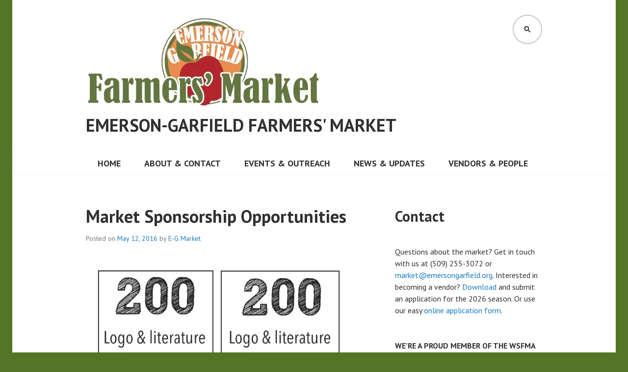

--- FILE ---
content_type: text/html; charset=UTF-8
request_url: http://market.emersongarfield.org/?p=467
body_size: 14450
content:
<!DOCTYPE html>
<html lang="en-US">
<head>
<meta charset="UTF-8">
<meta name="viewport" content="width=device-width, initial-scale=1">
<link rel="profile" href="http://gmpg.org/xfn/11">
<link rel="pingback" href="http://market.emersongarfield.org/xmlrpc.php">

<title>Market Sponsorship Opportunities &#8211; Emerson-Garfield Farmers&#039; Market</title>
<meta name='robots' content='max-image-preview:large' />
<link rel='dns-prefetch' href='//stats.wp.com' />
<link rel='dns-prefetch' href='//maxcdn.bootstrapcdn.com' />
<link rel='dns-prefetch' href='//fonts.googleapis.com' />
<link rel='dns-prefetch' href='//v0.wordpress.com' />
<link rel='dns-prefetch' href='//widgets.wp.com' />
<link rel='dns-prefetch' href='//s0.wp.com' />
<link rel='dns-prefetch' href='//0.gravatar.com' />
<link rel='dns-prefetch' href='//1.gravatar.com' />
<link rel='dns-prefetch' href='//2.gravatar.com' />
<link rel='preconnect' href='//i0.wp.com' />
<link rel='preconnect' href='//c0.wp.com' />
<link rel="alternate" type="application/rss+xml" title="Emerson-Garfield Farmers&#039; Market &raquo; Feed" href="http://market.emersongarfield.org/?feed=rss2" />
<link rel="alternate" type="application/rss+xml" title="Emerson-Garfield Farmers&#039; Market &raquo; Comments Feed" href="http://market.emersongarfield.org/?feed=comments-rss2" />
<link rel="alternate" title="oEmbed (JSON)" type="application/json+oembed" href="http://market.emersongarfield.org/index.php?rest_route=%2Foembed%2F1.0%2Fembed&#038;url=http%3A%2F%2Fmarket.emersongarfield.org%2F%3Fp%3D467" />
<link rel="alternate" title="oEmbed (XML)" type="text/xml+oembed" href="http://market.emersongarfield.org/index.php?rest_route=%2Foembed%2F1.0%2Fembed&#038;url=http%3A%2F%2Fmarket.emersongarfield.org%2F%3Fp%3D467&#038;format=xml" />
<style id='wp-img-auto-sizes-contain-inline-css' type='text/css'>
img:is([sizes=auto i],[sizes^="auto," i]){contain-intrinsic-size:3000px 1500px}
/*# sourceURL=wp-img-auto-sizes-contain-inline-css */
</style>

<link rel='stylesheet' id='jetpack_related-posts-css' href='https://c0.wp.com/p/jetpack/15.4/modules/related-posts/related-posts.css' type='text/css' media='all' />
<link rel='stylesheet' id='sbi_styles-css' href='http://market.emersongarfield.org/wp-content/plugins/instagram-feed/css/sbi-styles.min.css?ver=6.10.0' type='text/css' media='all' />
<style id='wp-emoji-styles-inline-css' type='text/css'>

	img.wp-smiley, img.emoji {
		display: inline !important;
		border: none !important;
		box-shadow: none !important;
		height: 1em !important;
		width: 1em !important;
		margin: 0 0.07em !important;
		vertical-align: -0.1em !important;
		background: none !important;
		padding: 0 !important;
	}
/*# sourceURL=wp-emoji-styles-inline-css */
</style>
<link rel='stylesheet' id='wp-block-library-css' href='http://market.emersongarfield.org/wp-content/plugins/gutenberg/build/styles/block-library/style.css?ver=22.3.0' type='text/css' media='all' />
<style id='wp-block-paragraph-inline-css' type='text/css'>
.is-small-text{font-size:.875em}.is-regular-text{font-size:1em}.is-large-text{font-size:2.25em}.is-larger-text{font-size:3em}.has-drop-cap:not(:focus):first-letter{float:left;font-size:8.4em;font-style:normal;font-weight:100;line-height:.68;margin:.05em .1em 0 0;text-transform:uppercase}body.rtl .has-drop-cap:not(:focus):first-letter{float:none;margin-left:.1em}p.has-drop-cap.has-background{overflow:hidden}:root :where(p.has-background){padding:1.25em 2.375em}:where(p.has-text-color:not(.has-link-color)) a{color:inherit}p.has-text-align-left[style*="writing-mode:vertical-lr"],p.has-text-align-right[style*="writing-mode:vertical-rl"]{rotate:180deg}
/*# sourceURL=http://market.emersongarfield.org/wp-content/plugins/gutenberg/build/styles/block-library/paragraph/style.css */
</style>
<style id='wp-block-heading-inline-css' type='text/css'>
h1:where(.wp-block-heading).has-background,h2:where(.wp-block-heading).has-background,h3:where(.wp-block-heading).has-background,h4:where(.wp-block-heading).has-background,h5:where(.wp-block-heading).has-background,h6:where(.wp-block-heading).has-background{padding:1.25em 2.375em}h1.has-text-align-left[style*=writing-mode]:where([style*=vertical-lr]),h1.has-text-align-right[style*=writing-mode]:where([style*=vertical-rl]),h2.has-text-align-left[style*=writing-mode]:where([style*=vertical-lr]),h2.has-text-align-right[style*=writing-mode]:where([style*=vertical-rl]),h3.has-text-align-left[style*=writing-mode]:where([style*=vertical-lr]),h3.has-text-align-right[style*=writing-mode]:where([style*=vertical-rl]),h4.has-text-align-left[style*=writing-mode]:where([style*=vertical-lr]),h4.has-text-align-right[style*=writing-mode]:where([style*=vertical-rl]),h5.has-text-align-left[style*=writing-mode]:where([style*=vertical-lr]),h5.has-text-align-right[style*=writing-mode]:where([style*=vertical-rl]),h6.has-text-align-left[style*=writing-mode]:where([style*=vertical-lr]),h6.has-text-align-right[style*=writing-mode]:where([style*=vertical-rl]){rotate:180deg}
/*# sourceURL=http://market.emersongarfield.org/wp-content/plugins/gutenberg/build/styles/block-library/heading/style.css */
</style>
<style id='global-styles-inline-css' type='text/css'>
:root{--wp--preset--aspect-ratio--square: 1;--wp--preset--aspect-ratio--4-3: 4/3;--wp--preset--aspect-ratio--3-4: 3/4;--wp--preset--aspect-ratio--3-2: 3/2;--wp--preset--aspect-ratio--2-3: 2/3;--wp--preset--aspect-ratio--16-9: 16/9;--wp--preset--aspect-ratio--9-16: 9/16;--wp--preset--color--black: #000000;--wp--preset--color--cyan-bluish-gray: #abb8c3;--wp--preset--color--white: #ffffff;--wp--preset--color--pale-pink: #f78da7;--wp--preset--color--vivid-red: #cf2e2e;--wp--preset--color--luminous-vivid-orange: #ff6900;--wp--preset--color--luminous-vivid-amber: #fcb900;--wp--preset--color--light-green-cyan: #7bdcb5;--wp--preset--color--vivid-green-cyan: #00d084;--wp--preset--color--pale-cyan-blue: #8ed1fc;--wp--preset--color--vivid-cyan-blue: #0693e3;--wp--preset--color--vivid-purple: #9b51e0;--wp--preset--gradient--vivid-cyan-blue-to-vivid-purple: linear-gradient(135deg,rgb(6,147,227) 0%,rgb(155,81,224) 100%);--wp--preset--gradient--light-green-cyan-to-vivid-green-cyan: linear-gradient(135deg,rgb(122,220,180) 0%,rgb(0,208,130) 100%);--wp--preset--gradient--luminous-vivid-amber-to-luminous-vivid-orange: linear-gradient(135deg,rgb(252,185,0) 0%,rgb(255,105,0) 100%);--wp--preset--gradient--luminous-vivid-orange-to-vivid-red: linear-gradient(135deg,rgb(255,105,0) 0%,rgb(207,46,46) 100%);--wp--preset--gradient--very-light-gray-to-cyan-bluish-gray: linear-gradient(135deg,rgb(238,238,238) 0%,rgb(169,184,195) 100%);--wp--preset--gradient--cool-to-warm-spectrum: linear-gradient(135deg,rgb(74,234,220) 0%,rgb(151,120,209) 20%,rgb(207,42,186) 40%,rgb(238,44,130) 60%,rgb(251,105,98) 80%,rgb(254,248,76) 100%);--wp--preset--gradient--blush-light-purple: linear-gradient(135deg,rgb(255,206,236) 0%,rgb(152,150,240) 100%);--wp--preset--gradient--blush-bordeaux: linear-gradient(135deg,rgb(254,205,165) 0%,rgb(254,45,45) 50%,rgb(107,0,62) 100%);--wp--preset--gradient--luminous-dusk: linear-gradient(135deg,rgb(255,203,112) 0%,rgb(199,81,192) 50%,rgb(65,88,208) 100%);--wp--preset--gradient--pale-ocean: linear-gradient(135deg,rgb(255,245,203) 0%,rgb(182,227,212) 50%,rgb(51,167,181) 100%);--wp--preset--gradient--electric-grass: linear-gradient(135deg,rgb(202,248,128) 0%,rgb(113,206,126) 100%);--wp--preset--gradient--midnight: linear-gradient(135deg,rgb(2,3,129) 0%,rgb(40,116,252) 100%);--wp--preset--font-size--small: 13px;--wp--preset--font-size--medium: 20px;--wp--preset--font-size--large: 36px;--wp--preset--font-size--x-large: 42px;--wp--preset--spacing--20: 0.44rem;--wp--preset--spacing--30: 0.67rem;--wp--preset--spacing--40: 1rem;--wp--preset--spacing--50: 1.5rem;--wp--preset--spacing--60: 2.25rem;--wp--preset--spacing--70: 3.38rem;--wp--preset--spacing--80: 5.06rem;--wp--preset--shadow--natural: 6px 6px 9px rgba(0, 0, 0, 0.2);--wp--preset--shadow--deep: 12px 12px 50px rgba(0, 0, 0, 0.4);--wp--preset--shadow--sharp: 6px 6px 0px rgba(0, 0, 0, 0.2);--wp--preset--shadow--outlined: 6px 6px 0px -3px rgb(255, 255, 255), 6px 6px rgb(0, 0, 0);--wp--preset--shadow--crisp: 6px 6px 0px rgb(0, 0, 0);}:where(.is-layout-flex){gap: 0.5em;}:where(.is-layout-grid){gap: 0.5em;}body .is-layout-flex{display: flex;}.is-layout-flex{flex-wrap: wrap;align-items: center;}.is-layout-flex > :is(*, div){margin: 0;}body .is-layout-grid{display: grid;}.is-layout-grid > :is(*, div){margin: 0;}:where(.wp-block-columns.is-layout-flex){gap: 2em;}:where(.wp-block-columns.is-layout-grid){gap: 2em;}:where(.wp-block-post-template.is-layout-flex){gap: 1.25em;}:where(.wp-block-post-template.is-layout-grid){gap: 1.25em;}.has-black-color{color: var(--wp--preset--color--black) !important;}.has-cyan-bluish-gray-color{color: var(--wp--preset--color--cyan-bluish-gray) !important;}.has-white-color{color: var(--wp--preset--color--white) !important;}.has-pale-pink-color{color: var(--wp--preset--color--pale-pink) !important;}.has-vivid-red-color{color: var(--wp--preset--color--vivid-red) !important;}.has-luminous-vivid-orange-color{color: var(--wp--preset--color--luminous-vivid-orange) !important;}.has-luminous-vivid-amber-color{color: var(--wp--preset--color--luminous-vivid-amber) !important;}.has-light-green-cyan-color{color: var(--wp--preset--color--light-green-cyan) !important;}.has-vivid-green-cyan-color{color: var(--wp--preset--color--vivid-green-cyan) !important;}.has-pale-cyan-blue-color{color: var(--wp--preset--color--pale-cyan-blue) !important;}.has-vivid-cyan-blue-color{color: var(--wp--preset--color--vivid-cyan-blue) !important;}.has-vivid-purple-color{color: var(--wp--preset--color--vivid-purple) !important;}.has-black-background-color{background-color: var(--wp--preset--color--black) !important;}.has-cyan-bluish-gray-background-color{background-color: var(--wp--preset--color--cyan-bluish-gray) !important;}.has-white-background-color{background-color: var(--wp--preset--color--white) !important;}.has-pale-pink-background-color{background-color: var(--wp--preset--color--pale-pink) !important;}.has-vivid-red-background-color{background-color: var(--wp--preset--color--vivid-red) !important;}.has-luminous-vivid-orange-background-color{background-color: var(--wp--preset--color--luminous-vivid-orange) !important;}.has-luminous-vivid-amber-background-color{background-color: var(--wp--preset--color--luminous-vivid-amber) !important;}.has-light-green-cyan-background-color{background-color: var(--wp--preset--color--light-green-cyan) !important;}.has-vivid-green-cyan-background-color{background-color: var(--wp--preset--color--vivid-green-cyan) !important;}.has-pale-cyan-blue-background-color{background-color: var(--wp--preset--color--pale-cyan-blue) !important;}.has-vivid-cyan-blue-background-color{background-color: var(--wp--preset--color--vivid-cyan-blue) !important;}.has-vivid-purple-background-color{background-color: var(--wp--preset--color--vivid-purple) !important;}.has-black-border-color{border-color: var(--wp--preset--color--black) !important;}.has-cyan-bluish-gray-border-color{border-color: var(--wp--preset--color--cyan-bluish-gray) !important;}.has-white-border-color{border-color: var(--wp--preset--color--white) !important;}.has-pale-pink-border-color{border-color: var(--wp--preset--color--pale-pink) !important;}.has-vivid-red-border-color{border-color: var(--wp--preset--color--vivid-red) !important;}.has-luminous-vivid-orange-border-color{border-color: var(--wp--preset--color--luminous-vivid-orange) !important;}.has-luminous-vivid-amber-border-color{border-color: var(--wp--preset--color--luminous-vivid-amber) !important;}.has-light-green-cyan-border-color{border-color: var(--wp--preset--color--light-green-cyan) !important;}.has-vivid-green-cyan-border-color{border-color: var(--wp--preset--color--vivid-green-cyan) !important;}.has-pale-cyan-blue-border-color{border-color: var(--wp--preset--color--pale-cyan-blue) !important;}.has-vivid-cyan-blue-border-color{border-color: var(--wp--preset--color--vivid-cyan-blue) !important;}.has-vivid-purple-border-color{border-color: var(--wp--preset--color--vivid-purple) !important;}.has-vivid-cyan-blue-to-vivid-purple-gradient-background{background: var(--wp--preset--gradient--vivid-cyan-blue-to-vivid-purple) !important;}.has-light-green-cyan-to-vivid-green-cyan-gradient-background{background: var(--wp--preset--gradient--light-green-cyan-to-vivid-green-cyan) !important;}.has-luminous-vivid-amber-to-luminous-vivid-orange-gradient-background{background: var(--wp--preset--gradient--luminous-vivid-amber-to-luminous-vivid-orange) !important;}.has-luminous-vivid-orange-to-vivid-red-gradient-background{background: var(--wp--preset--gradient--luminous-vivid-orange-to-vivid-red) !important;}.has-very-light-gray-to-cyan-bluish-gray-gradient-background{background: var(--wp--preset--gradient--very-light-gray-to-cyan-bluish-gray) !important;}.has-cool-to-warm-spectrum-gradient-background{background: var(--wp--preset--gradient--cool-to-warm-spectrum) !important;}.has-blush-light-purple-gradient-background{background: var(--wp--preset--gradient--blush-light-purple) !important;}.has-blush-bordeaux-gradient-background{background: var(--wp--preset--gradient--blush-bordeaux) !important;}.has-luminous-dusk-gradient-background{background: var(--wp--preset--gradient--luminous-dusk) !important;}.has-pale-ocean-gradient-background{background: var(--wp--preset--gradient--pale-ocean) !important;}.has-electric-grass-gradient-background{background: var(--wp--preset--gradient--electric-grass) !important;}.has-midnight-gradient-background{background: var(--wp--preset--gradient--midnight) !important;}.has-small-font-size{font-size: var(--wp--preset--font-size--small) !important;}.has-medium-font-size{font-size: var(--wp--preset--font-size--medium) !important;}.has-large-font-size{font-size: var(--wp--preset--font-size--large) !important;}.has-x-large-font-size{font-size: var(--wp--preset--font-size--x-large) !important;}
/*# sourceURL=global-styles-inline-css */
</style>

<style id='classic-theme-styles-inline-css' type='text/css'>
.wp-block-button__link{background-color:#32373c;border-radius:9999px;box-shadow:none;color:#fff;font-size:1.125em;padding:calc(.667em + 2px) calc(1.333em + 2px);text-decoration:none}.wp-block-file__button{background:#32373c;color:#fff}.wp-block-accordion-heading{margin:0}.wp-block-accordion-heading__toggle{background-color:inherit!important;color:inherit!important}.wp-block-accordion-heading__toggle:not(:focus-visible){outline:none}.wp-block-accordion-heading__toggle:focus,.wp-block-accordion-heading__toggle:hover{background-color:inherit!important;border:none;box-shadow:none;color:inherit;padding:var(--wp--preset--spacing--20,1em) 0;text-decoration:none}.wp-block-accordion-heading__toggle:focus-visible{outline:auto;outline-offset:0}
/*# sourceURL=http://market.emersongarfield.org/wp-content/plugins/gutenberg/build/styles/block-library/classic.css */
</style>
<link rel='stylesheet' id='cff-css' href='http://market.emersongarfield.org/wp-content/plugins/custom-facebook-feed/assets/css/cff-style.min.css?ver=4.3.4' type='text/css' media='all' />
<link rel='stylesheet' id='sb-font-awesome-css' href='https://maxcdn.bootstrapcdn.com/font-awesome/4.7.0/css/font-awesome.min.css?ver=6.9' type='text/css' media='all' />
<link rel='stylesheet' id='edin-pt-sans-css' href='https://fonts.googleapis.com/css?family=PT+Sans%3A400%2C700%2C400italic%2C700italic&#038;subset=latin%2Clatin-ext' type='text/css' media='all' />
<link rel='stylesheet' id='edin-pt-serif-css' href='https://fonts.googleapis.com/css?family=PT+Serif%3A400%2C700%2C400italic%2C700italic&#038;subset=latin%2Clatin-ext' type='text/css' media='all' />
<link rel='stylesheet' id='edin-pt-mono-css' href='https://fonts.googleapis.com/css?family=PT+Mono&#038;subset=latin%2Clatin-ext' type='text/css' media='all' />
<link rel='stylesheet' id='edin-edincon-css' href='http://market.emersongarfield.org/wp-content/themes/edin/font/edincon.css?ver=20140606' type='text/css' media='all' />
<link rel='stylesheet' id='genericons-css' href='https://c0.wp.com/p/jetpack/15.4/_inc/genericons/genericons/genericons.css' type='text/css' media='all' />
<link rel='stylesheet' id='edin-style-css' href='http://market.emersongarfield.org/wp-content/themes/edin/style.css?ver=6.9' type='text/css' media='all' />
<style id='edin-style-inline-css' type='text/css'>
.hero.with-featured-image { background-image: url(https://i0.wp.com/market.emersongarfield.org/wp-content/uploads/2016/05/EGFM-sponsors-2016.jpg?resize=1230%2C1230); }
/*# sourceURL=edin-style-inline-css */
</style>
<link rel='stylesheet' id='jetpack_likes-css' href='https://c0.wp.com/p/jetpack/15.4/modules/likes/style.css' type='text/css' media='all' />
<style id='jetpack_facebook_likebox-inline-css' type='text/css'>
.widget_facebook_likebox {
	overflow: hidden;
}

/*# sourceURL=http://market.emersongarfield.org/wp-content/plugins/jetpack/modules/widgets/facebook-likebox/style.css */
</style>
<link rel='stylesheet' id='sharedaddy-css' href='https://c0.wp.com/p/jetpack/15.4/modules/sharedaddy/sharing.css' type='text/css' media='all' />
<link rel='stylesheet' id='social-logos-css' href='https://c0.wp.com/p/jetpack/15.4/_inc/social-logos/social-logos.min.css' type='text/css' media='all' />
<script type="text/javascript" id="jetpack_related-posts-js-extra">
/* <![CDATA[ */
var related_posts_js_options = {"post_heading":"h4"};
//# sourceURL=jetpack_related-posts-js-extra
/* ]]> */
</script>
<script type="text/javascript" src="https://c0.wp.com/p/jetpack/15.4/_inc/build/related-posts/related-posts.min.js" id="jetpack_related-posts-js"></script>
<script type="text/javascript" src="https://c0.wp.com/c/6.9/wp-includes/js/jquery/jquery.min.js" id="jquery-core-js"></script>
<script type="text/javascript" src="https://c0.wp.com/c/6.9/wp-includes/js/jquery/jquery-migrate.min.js" id="jquery-migrate-js"></script>
<link rel="https://api.w.org/" href="http://market.emersongarfield.org/index.php?rest_route=/" /><link rel="alternate" title="JSON" type="application/json" href="http://market.emersongarfield.org/index.php?rest_route=/wp/v2/posts/467" /><link rel="EditURI" type="application/rsd+xml" title="RSD" href="http://market.emersongarfield.org/xmlrpc.php?rsd" />
<meta name="generator" content="WordPress 6.9" />
<link rel="canonical" href="http://market.emersongarfield.org/?p=467" />
<link rel='shortlink' href='https://wp.me/p5WZb4-7x' />
	<style>img#wpstats{display:none}</style>
		
<!-- Meta Pixel Code -->
<script type='text/javascript'>
!function(f,b,e,v,n,t,s){if(f.fbq)return;n=f.fbq=function(){n.callMethod?
n.callMethod.apply(n,arguments):n.queue.push(arguments)};if(!f._fbq)f._fbq=n;
n.push=n;n.loaded=!0;n.version='2.0';n.queue=[];t=b.createElement(e);t.async=!0;
t.src=v;s=b.getElementsByTagName(e)[0];s.parentNode.insertBefore(t,s)}(window,
document,'script','https://connect.facebook.net/en_US/fbevents.js');
</script>
<!-- End Meta Pixel Code -->
<script type='text/javascript'>var url = window.location.origin + '?ob=open-bridge';
            fbq('set', 'openbridge', '1699141746788300', url);
fbq('init', '1699141746788300', {}, {
    "agent": "wordpress-6.9-4.1.5"
})</script><script type='text/javascript'>
    fbq('track', 'PageView', []);
  </script><style type="text/css" id="custom-background-css">
body.custom-background { background-color: #557526; }
</style>
	
<!-- Jetpack Open Graph Tags -->
<meta property="og:type" content="article" />
<meta property="og:title" content="Market Sponsorship Opportunities" />
<meta property="og:url" content="http://market.emersongarfield.org/?p=467" />
<meta property="og:description" content="In anticipation of a very promising season and some exciting possibilities for growth, this year we&#8217;re offering a brand new sponsorship opportunity for the Emerson-Garfield Farmers&#8217; Mar…" />
<meta property="article:published_time" content="2016-05-12T18:21:34+00:00" />
<meta property="article:modified_time" content="2017-04-04T16:44:54+00:00" />
<meta property="og:site_name" content="Emerson-Garfield Farmers&#039; Market" />
<meta property="og:image" content="https://i0.wp.com/market.emersongarfield.org/wp-content/uploads/2016/05/EGFM-sponsors-2016.jpg?fit=1200%2C1200" />
<meta property="og:image:width" content="1200" />
<meta property="og:image:height" content="1200" />
<meta property="og:image:alt" content="" />
<meta property="og:locale" content="en_US" />
<meta name="twitter:site" content="@EmersonGarfield" />
<meta name="twitter:text:title" content="Market Sponsorship Opportunities" />
<meta name="twitter:image" content="https://i0.wp.com/market.emersongarfield.org/wp-content/uploads/2016/05/EGFM-sponsors-2016.jpg?fit=1200%2C1200&#038;w=640" />
<meta name="twitter:card" content="summary_large_image" />

<!-- End Jetpack Open Graph Tags -->
<link rel="icon" href="https://i0.wp.com/market.emersongarfield.org/wp-content/uploads/2017/03/cropped-EGFM_favicon.png?fit=32%2C32" sizes="32x32" />
<link rel="icon" href="https://i0.wp.com/market.emersongarfield.org/wp-content/uploads/2017/03/cropped-EGFM_favicon.png?fit=192%2C192" sizes="192x192" />
<link rel="apple-touch-icon" href="https://i0.wp.com/market.emersongarfield.org/wp-content/uploads/2017/03/cropped-EGFM_favicon.png?fit=180%2C180" />
<meta name="msapplication-TileImage" content="https://i0.wp.com/market.emersongarfield.org/wp-content/uploads/2017/03/cropped-EGFM_favicon.png?fit=270%2C270" />
</head>

<body class="wp-singular post-template-default single single-post postid-467 single-format-standard custom-background wp-custom-logo wp-theme-edin has-custom-background has-header-search navigation-classic sidebar-right has-site-logo">
<div id="page" class="hfeed site">
	<a class="skip-link screen-reader-text" href="#content">Skip to content</a>

	
	<header id="masthead" class="site-header" role="banner">
		
				<div class="search-wrapper">
			<form role="search" method="get" class="search-form" action="http://market.emersongarfield.org/">
				<label>
					<span class="screen-reader-text">Search for:</span>
					<input type="search" class="search-field" placeholder="Search &hellip;" value="" name="s" />
				</label>
				<input type="submit" class="search-submit" value="Search" />
			</form>		</div><!-- .search-wrapper -->
		
		<div class="header-wrapper clear">
			<div class="site-branding">
				<a href="http://market.emersongarfield.org/" class="site-logo-link" rel="home" itemprop="url"><img width="483" height="192" src="https://i0.wp.com/market.emersongarfield.org/wp-content/uploads/2017/03/EGFM_logo_2017.jpg?fit=483%2C192" class="site-logo attachment-edin-logo" alt="" data-size="edin-logo" itemprop="logo" decoding="async" srcset="https://i0.wp.com/market.emersongarfield.org/wp-content/uploads/2017/03/EGFM_logo_2017.jpg?w=1076 1076w, https://i0.wp.com/market.emersongarfield.org/wp-content/uploads/2017/03/EGFM_logo_2017.jpg?resize=300%2C119 300w, https://i0.wp.com/market.emersongarfield.org/wp-content/uploads/2017/03/EGFM_logo_2017.jpg?resize=768%2C305 768w, https://i0.wp.com/market.emersongarfield.org/wp-content/uploads/2017/03/EGFM_logo_2017.jpg?resize=1024%2C407 1024w, https://i0.wp.com/market.emersongarfield.org/wp-content/uploads/2017/03/EGFM_logo_2017.jpg?resize=648%2C258 648w, https://i0.wp.com/market.emersongarfield.org/wp-content/uploads/2017/03/EGFM_logo_2017.jpg?resize=483%2C192 483w" sizes="(max-width: 483px) 100vw, 483px" data-attachment-id="1025" data-permalink="http://market.emersongarfield.org/?attachment_id=1025" data-orig-file="https://i0.wp.com/market.emersongarfield.org/wp-content/uploads/2017/03/EGFM_logo_2017.jpg?fit=1076%2C428" data-orig-size="1076,428" data-comments-opened="1" data-image-meta="{&quot;aperture&quot;:&quot;0&quot;,&quot;credit&quot;:&quot;&quot;,&quot;camera&quot;:&quot;&quot;,&quot;caption&quot;:&quot;&quot;,&quot;created_timestamp&quot;:&quot;0&quot;,&quot;copyright&quot;:&quot;&quot;,&quot;focal_length&quot;:&quot;0&quot;,&quot;iso&quot;:&quot;0&quot;,&quot;shutter_speed&quot;:&quot;0&quot;,&quot;title&quot;:&quot;&quot;,&quot;orientation&quot;:&quot;1&quot;}" data-image-title="EGFM_logo_2017" data-image-description="" data-image-caption="" data-medium-file="https://i0.wp.com/market.emersongarfield.org/wp-content/uploads/2017/03/EGFM_logo_2017.jpg?fit=300%2C119" data-large-file="https://i0.wp.com/market.emersongarfield.org/wp-content/uploads/2017/03/EGFM_logo_2017.jpg?fit=648%2C258" /></a>						<p class="site-title"><a href="http://market.emersongarfield.org/" rel="home">Emerson-Garfield Farmers&#039; Market</a></p>
											<p class="site-description">Growing community</p>
								</div><!-- .site-branding -->

							<div id="site-navigation" class="header-navigation">
					<button class="menu-toggle" aria-expanded="false">Menu</button>
					<div class="navigation-wrapper clear">
																			<nav class="primary-navigation" role="navigation">
								<div class="menu-primary"><ul id="menu-main-menu" class="clear"><li id="menu-item-22" class="menu-item menu-item-type-post_type menu-item-object-page menu-item-home menu-item-22"><a href="http://market.emersongarfield.org/">Home</a></li>
<li id="menu-item-24" class="menu-item menu-item-type-post_type menu-item-object-page menu-item-24"><a href="http://market.emersongarfield.org/?page_id=5">About &#038; Contact</a></li>
<li id="menu-item-23" class="menu-item menu-item-type-post_type menu-item-object-page menu-item-23"><a href="http://market.emersongarfield.org/?page_id=8">Events &#038; Outreach</a></li>
<li id="menu-item-21" class="menu-item menu-item-type-post_type menu-item-object-page current_page_parent menu-item-21"><a href="http://market.emersongarfield.org/?page_id=14">News &#038; Updates</a></li>
<li id="menu-item-20" class="menu-item menu-item-type-post_type menu-item-object-page menu-item-20"><a href="http://market.emersongarfield.org/?page_id=16">Vendors &#038; People</a></li>
</ul></div>							</nav><!-- .primary-navigation -->
											</div><!-- .navigation-wrapper -->
				</div><!-- #site-navigation -->
			
							<div id="site-search" class="header-search">
					<button class="search-toggle" aria-expanded="false"><span class="screen-reader-text">Search</span></button>
				</div><!-- #site-search -->
					</div><!-- .header-wrapper -->
	</header><!-- #masthead -->

	<div id="content" class="site-content">

	<div class="content-wrapper clear">

		<div id="primary" class="content-area">
			<main id="main" class="site-main" role="main">

				
					
<article id="post-467" class="post-467 post type-post status-publish format-standard has-post-thumbnail hentry category-sponsorship">
	<header class="entry-header">
		<h1 class="entry-title">Market Sponsorship Opportunities</h1>
		<div class="entry-meta">
			<span class="posted-on">Posted on <a href="http://market.emersongarfield.org/?p=467" rel="bookmark"><time class="entry-date published" datetime="2016-05-12T11:21:34-07:00">May 12, 2016</time><time class="updated" datetime="2017-04-04T09:44:54-07:00">April 4, 2017</time></a></span><span class="byline"> by <span class="author vcard"><a class="url fn n" href="http://market.emersongarfield.org/?author=1">E-G Market</a></span></span>		</div><!-- .entry-meta -->
	</header><!-- .entry-header -->

	
	<a class="post-thumbnail" href="http://market.emersongarfield.org/?p=467">
		<img width="648" height="648" src="https://i0.wp.com/market.emersongarfield.org/wp-content/uploads/2016/05/EGFM-sponsors-2016.jpg?fit=648%2C648" class="attachment-edin-featured-image size-edin-featured-image wp-post-image" alt="" decoding="async" loading="lazy" srcset="https://i0.wp.com/market.emersongarfield.org/wp-content/uploads/2016/05/EGFM-sponsors-2016.jpg?w=1500 1500w, https://i0.wp.com/market.emersongarfield.org/wp-content/uploads/2016/05/EGFM-sponsors-2016.jpg?resize=150%2C150 150w, https://i0.wp.com/market.emersongarfield.org/wp-content/uploads/2016/05/EGFM-sponsors-2016.jpg?resize=300%2C300 300w, https://i0.wp.com/market.emersongarfield.org/wp-content/uploads/2016/05/EGFM-sponsors-2016.jpg?resize=768%2C768 768w, https://i0.wp.com/market.emersongarfield.org/wp-content/uploads/2016/05/EGFM-sponsors-2016.jpg?resize=1024%2C1024 1024w, https://i0.wp.com/market.emersongarfield.org/wp-content/uploads/2016/05/EGFM-sponsors-2016.jpg?resize=330%2C330 330w, https://i0.wp.com/market.emersongarfield.org/wp-content/uploads/2016/05/EGFM-sponsors-2016.jpg?resize=96%2C96 96w, https://i0.wp.com/market.emersongarfield.org/wp-content/uploads/2016/05/EGFM-sponsors-2016.jpg?resize=648%2C648 648w, https://i0.wp.com/market.emersongarfield.org/wp-content/uploads/2016/05/EGFM-sponsors-2016.jpg?resize=1230%2C1230 1230w, https://i0.wp.com/market.emersongarfield.org/wp-content/uploads/2016/05/EGFM-sponsors-2016.jpg?resize=192%2C192 192w, https://i0.wp.com/market.emersongarfield.org/wp-content/uploads/2016/05/EGFM-sponsors-2016.jpg?w=1296 1296w" sizes="auto, (max-width: 648px) 100vw, 648px" data-attachment-id="661" data-permalink="http://market.emersongarfield.org/?attachment_id=661" data-orig-file="https://i0.wp.com/market.emersongarfield.org/wp-content/uploads/2016/05/EGFM-sponsors-2016.jpg?fit=1500%2C1500" data-orig-size="1500,1500" data-comments-opened="1" data-image-meta="{&quot;aperture&quot;:&quot;0&quot;,&quot;credit&quot;:&quot;&quot;,&quot;camera&quot;:&quot;&quot;,&quot;caption&quot;:&quot;&quot;,&quot;created_timestamp&quot;:&quot;0&quot;,&quot;copyright&quot;:&quot;&quot;,&quot;focal_length&quot;:&quot;0&quot;,&quot;iso&quot;:&quot;0&quot;,&quot;shutter_speed&quot;:&quot;0&quot;,&quot;title&quot;:&quot;&quot;,&quot;orientation&quot;:&quot;0&quot;}" data-image-title="EGFM sponsors 2016" data-image-description="" data-image-caption="&lt;p&gt;Sponsorship Tiers&lt;/p&gt;
" data-medium-file="https://i0.wp.com/market.emersongarfield.org/wp-content/uploads/2016/05/EGFM-sponsors-2016.jpg?fit=300%2C300" data-large-file="https://i0.wp.com/market.emersongarfield.org/wp-content/uploads/2016/05/EGFM-sponsors-2016.jpg?fit=648%2C648" />	</a>


	<div class="entry-content">
		<p>In anticipation of a very promising season and some exciting possibilities for growth, this year we&#8217;re offering a brand new sponsorship opportunity for the Emerson-Garfield Farmers&#8217; Market.</p>
<p>The three-tiered market sponsorship will showcase the logo for your business or organization on a prominent 10&#8242; × 10&#8242; professionally printed canopy wall at the central market booth. This booth is where everyone comes to swipe their credit cards, ask questions, chat and browse the informational literature, so it&#8217;s seen by plenty of folks.</p>
<p>Speaking of being seen, the <a href="http://market.emersongarfield.org/?p=448">market itself is moving</a> to a much more visible location on North Monroe, which will lead to even more people noticing your logo and saying to themselves, &#8220;By gum, I&#8217;m going to patronize that business or organization.&#8221;</p>
<p>You&#8217;ll also get plenty of shout-outs on our social media.</p>
<p>There are a total of nine spots available in three different but very affordable tiers. They are:</p>
<p><strong>Tier 1: Blue ribbon</strong> – For $200, your logo shares eye-catching top billing on the sponsor wall. You&#8217;ll also have the opportunity to supply us with plenty of take-home literature (e.g., business cards, flyers, brochures), which will remain on display at the booth&#8217;s info table throughout the season<em>. <del>Two spots available.</del> All spoken for. Thanks, <a href="http://www.rogueheartmedia.com" target="_blank">Rogue Heart Media</a> and <a href="http://corbinpark.net" target="_blank">Gene Brake of Keller Williams Realty</a>!</em></p>
<p><strong>Tier 2: Grower </strong>&#8211; For just $100, your logo gets a central full-season spot on the sponsor wall. Not quite as large as the ones above, not quite as modest as the ones below. Plus your business cards will be displayed on the info table. <em><del>Three spots available.</del> All spoken for. Thanks to <a href="http://annie.allspokanehomes.com" target="_blank">Annie Doyon, realtor at Synergy Properties</a>, <a href="http://www.diamondsintheruff.com" target="_blank">Diamonds in the Ruff</a>, and <a href="https://www.facebook.com/BoulevardMercantile/" target="_blank">Boulevard Mercantile</a>! </em></p>
<p><strong>Tier 3: Sower</strong> &#8211; For a mere $50, your logo will be displayed on the sponsor wall all season long at a size that says, &#8220;Grandiosity isn&#8217;t our thing, but you definitely should still check us out.&#8221; <em><del>Four spots available.</del> All spoken for. Thanks to <a href="http://www.bellwetherbrewing.net" target="_blank">Bellwether Brewing</a>, Heather Schelling, real estate broker at <a href="http://propertybyprime.com" target="_blank">Prime Real Estate Group</a>, <a href="http://www.lilbitogrooming.biz" target="_blank">Lil&#8217; Bit of Top Knot Grooming</a>, and <a href="https://www.facebook.com/Prohibition.Gastropub.Spokane1/" target="_blank">Prohibition Gastropub</a>! </em></p>
<p>Take a look at the accompanying image for a visual guide to how the logos will be sized and arranged.</p>
<p>So what&#8217;s all this money going to be used for? Glad you asked!</p>
<p>As we prepare to launch our 2016 season at a new site, we&#8217;ve encountered a couple of extra expenditures. The first of these is a replacement ($300) for the central market canopy; the frame was bent during one of the gustier days last summer.</p>
<p>We&#8217;re also looking to upgrade from our antiquated, wobbly card table to a proper event-style table ($100) for displaying and distributing flyers, brochures, recipe cards and other market- or community-related info.</p>
<p>Lastly, our previously free service contract with our payment processor expired, so we&#8217;ve had to cough up an annual service fee ($100) and take out a data plan with Verizon (cost still TBD). This crucial point-of-sale service is what allows us to take credit, debit and EBT cards.</p>
<p>These sponsorship funds will cover the cost of this equipment and services and leave enough left over for the costs of printing <a href="http://market.emersongarfield.org/?p=461">posters and flyers</a> at R&amp;R Color on North Monroe (they give us excellent pricing, but it adds up).</p>
<p>With all that in mind, if you&#8217;re interested in supporting this community-oriented market and benefitting from the promotion through one of these affordable sponsorship tiers, please <a href="mailto:market@emersongarfield.org">send us an e-mail</a> or give us a call at 389-0964.</p>
<div class="sharedaddy sd-sharing-enabled"><div class="robots-nocontent sd-block sd-social sd-social-icon sd-sharing"><h3 class="sd-title">Share this:</h3><div class="sd-content"><ul><li class="share-email"><a rel="nofollow noopener noreferrer"
				data-shared="sharing-email-467"
				class="share-email sd-button share-icon no-text"
				href="mailto:?subject=%5BShared%20Post%5D%20Market%20Sponsorship%20Opportunities&#038;body=http%3A%2F%2Fmarket.emersongarfield.org%2F%3Fp%3D467&#038;share=email"
				target="_blank"
				aria-labelledby="sharing-email-467"
				data-email-share-error-title="Do you have email set up?" data-email-share-error-text="If you&#039;re having problems sharing via email, you might not have email set up for your browser. You may need to create a new email yourself." data-email-share-nonce="2738049653" data-email-share-track-url="http://market.emersongarfield.org/?p=467&amp;share=email">
				<span id="sharing-email-467" hidden>Click to email a link to a friend (Opens in new window)</span>
				<span>Email</span>
			</a></li><li class="share-facebook"><a rel="nofollow noopener noreferrer"
				data-shared="sharing-facebook-467"
				class="share-facebook sd-button share-icon no-text"
				href="http://market.emersongarfield.org/?p=467&#038;share=facebook"
				target="_blank"
				aria-labelledby="sharing-facebook-467"
				>
				<span id="sharing-facebook-467" hidden>Click to share on Facebook (Opens in new window)</span>
				<span>Facebook</span>
			</a></li><li class="share-twitter"><a rel="nofollow noopener noreferrer"
				data-shared="sharing-twitter-467"
				class="share-twitter sd-button share-icon no-text"
				href="http://market.emersongarfield.org/?p=467&#038;share=twitter"
				target="_blank"
				aria-labelledby="sharing-twitter-467"
				>
				<span id="sharing-twitter-467" hidden>Click to share on X (Opens in new window)</span>
				<span>X</span>
			</a></li><li class="share-pinterest"><a rel="nofollow noopener noreferrer"
				data-shared="sharing-pinterest-467"
				class="share-pinterest sd-button share-icon no-text"
				href="http://market.emersongarfield.org/?p=467&#038;share=pinterest"
				target="_blank"
				aria-labelledby="sharing-pinterest-467"
				>
				<span id="sharing-pinterest-467" hidden>Click to share on Pinterest (Opens in new window)</span>
				<span>Pinterest</span>
			</a></li><li class="share-tumblr"><a rel="nofollow noopener noreferrer"
				data-shared="sharing-tumblr-467"
				class="share-tumblr sd-button share-icon no-text"
				href="http://market.emersongarfield.org/?p=467&#038;share=tumblr"
				target="_blank"
				aria-labelledby="sharing-tumblr-467"
				>
				<span id="sharing-tumblr-467" hidden>Click to share on Tumblr (Opens in new window)</span>
				<span>Tumblr</span>
			</a></li><li class="share-end"></li></ul></div></div></div><div class='sharedaddy sd-block sd-like jetpack-likes-widget-wrapper jetpack-likes-widget-unloaded' id='like-post-wrapper-87939874-467-696f98c847f72' data-src='https://widgets.wp.com/likes/?ver=15.4#blog_id=87939874&amp;post_id=467&amp;origin=market.emersongarfield.org&amp;obj_id=87939874-467-696f98c847f72' data-name='like-post-frame-87939874-467-696f98c847f72' data-title='Like or Reblog'><h3 class="sd-title">Like this:</h3><div class='likes-widget-placeholder post-likes-widget-placeholder' style='height: 55px;'><span class='button'><span>Like</span></span> <span class="loading">Loading...</span></div><span class='sd-text-color'></span><a class='sd-link-color'></a></div>
<div id='jp-relatedposts' class='jp-relatedposts' >
	<h3 class="jp-relatedposts-headline"><em>Related</em></h3>
</div>	</div><!-- .entry-content -->

	<footer class="entry-footer">
		<span class="cat-links">Posted in <a href="http://market.emersongarfield.org/?cat=21" rel="category">Sponsorship</a></span>	</footer><!-- .entry-footer -->
</article><!-- #post-## -->

						<nav class="navigation post-navigation" role="navigation">
		<h2 class="screen-reader-text">Post navigation</h2>
		<div class="nav-links">
			<div class="nav-previous"><a href="http://market.emersongarfield.org/?p=461" rel="prev"><span class="meta-nav">&larr;</span> Market Poster Contest Winners for 2016</a></div><div class="nav-next"><a href="http://market.emersongarfield.org/?p=697" rel="next">Market Vendors for 2016 <span class="meta-nav">&rarr;</span></a></div>		</div><!-- .nav-links -->
	</nav><!-- .navigation -->
	
					
				
			</main><!-- #main -->
		</div><!-- #primary -->


		<div id="secondary" class="widget-area" role="complementary">
				<aside id="block-2" class="widget widget_block">
<h2 class="wp-block-heading" id="contact">Contact</h2>
</aside><aside id="block-3" class="widget widget_block widget_text">
<p>Questions about the market? Get in touch with us at (509) 255-3072 or <a href="mailto:%6Dar%6Bet%40em%65rsonga%72%66%69e%6Cd%2Eorg">market@emersongarfield.org</a>. Interested in becoming a vendor? <a href="http://market.emersongarfield.org/wp-content/uploads/2026/01/EGFM-2026-Vendor-App.pdf" target="_blank" rel="noreferrer noopener">Download</a> and submit an application for the 2026 season. Or use our easy <a href="https://bit.ly/EGFM2026" target="_blank" rel="noreferrer noopener">online application form</a>.</p>
</aside><aside id="media_image-2" class="widget widget_media_image"><h2 class="widget-title">We&#8217;re a proud member of the WSFMA</h2><a href="http://www.wafarmersmarkets.com" target="_blank"><img width="306" height="200" src="https://i0.wp.com/market.emersongarfield.org/wp-content/uploads/2018/04/WSFMA-logo.png?fit=306%2C200" class="image wp-image-1197 aligncenter attachment-full size-full" alt="" style="max-width: 100%; height: auto;" decoding="async" loading="lazy" srcset="https://i0.wp.com/market.emersongarfield.org/wp-content/uploads/2018/04/WSFMA-logo.png?w=306 306w, https://i0.wp.com/market.emersongarfield.org/wp-content/uploads/2018/04/WSFMA-logo.png?resize=300%2C196 300w, https://i0.wp.com/market.emersongarfield.org/wp-content/uploads/2018/04/WSFMA-logo.png?resize=294%2C192 294w" sizes="auto, (max-width: 306px) 100vw, 306px" data-attachment-id="1197" data-permalink="http://market.emersongarfield.org/?attachment_id=1197" data-orig-file="https://i0.wp.com/market.emersongarfield.org/wp-content/uploads/2018/04/WSFMA-logo.png?fit=306%2C200" data-orig-size="306,200" data-comments-opened="1" data-image-meta="{&quot;aperture&quot;:&quot;0&quot;,&quot;credit&quot;:&quot;&quot;,&quot;camera&quot;:&quot;&quot;,&quot;caption&quot;:&quot;&quot;,&quot;created_timestamp&quot;:&quot;0&quot;,&quot;copyright&quot;:&quot;&quot;,&quot;focal_length&quot;:&quot;0&quot;,&quot;iso&quot;:&quot;0&quot;,&quot;shutter_speed&quot;:&quot;0&quot;,&quot;title&quot;:&quot;&quot;,&quot;orientation&quot;:&quot;0&quot;}" data-image-title="WSFMA-logo" data-image-description="" data-image-caption="" data-medium-file="https://i0.wp.com/market.emersongarfield.org/wp-content/uploads/2018/04/WSFMA-logo.png?fit=300%2C196" data-large-file="https://i0.wp.com/market.emersongarfield.org/wp-content/uploads/2018/04/WSFMA-logo.png?fit=306%2C200" /></a></aside>	</div><!-- #secondary -->
	
</div><!-- .content-wrapper -->

	</div><!-- #content -->

	

	<div id="tertiary" class="footer-widget-area" role="complementary">
		<div class="footer-widget-wrapper clear">
			
			
							<div class="footer-widget">
					<aside id="block-4" class="widget widget_block widget_text">
<p>Most photos courtesy of <a href="http://www.rogueheartmedia.com" target="_blank">Rogue Heart Media</a>.</p>
</aside>				</div><!-- .footer-widget -->
					</div><!-- .footer-widget-wrapper -->
	</div><!-- #tertiary -->


	<footer id="colophon" class="site-footer" role="contentinfo">
		<div class="footer-wrapper clear">
			<div class="site-info">
				<a href="http://wordpress.org/">Proudly powered by WordPress</a>
				<span class="sep"> | </span>
				Theme: Edin by <a href="http://wordpress.com/themes/edin/" rel="designer">WordPress.com</a>.			</div><!-- .site-info -->
					</div><!-- .footer-wrapper -->
	</footer><!-- #colophon -->
</div><!-- #page -->

<!-- Custom Facebook Feed JS -->
<script type="text/javascript">var cffajaxurl = "http://market.emersongarfield.org/wp-admin/admin-ajax.php";
var cfflinkhashtags = "true";
</script>
    <!-- Meta Pixel Event Code -->
    <script type='text/javascript'>
        document.addEventListener( 'wpcf7mailsent', function( event ) {
        if( "fb_pxl_code" in event.detail.apiResponse){
            eval(event.detail.apiResponse.fb_pxl_code);
        }
        }, false );
    </script>
    <!-- End Meta Pixel Event Code -->
        <div id='fb-pxl-ajax-code'></div><!-- Instagram Feed JS -->
<script type="text/javascript">
var sbiajaxurl = "http://market.emersongarfield.org/wp-admin/admin-ajax.php";
</script>

	<script type="text/javascript">
		window.WPCOM_sharing_counts = {"http://market.emersongarfield.org/?p=467":467};
	</script>
						<script type="text/javascript" id="jetpack-testimonial-theme-supports-js-after">
/* <![CDATA[ */
const jetpack_testimonial_theme_supports = false
//# sourceURL=jetpack-testimonial-theme-supports-js-after
/* ]]> */
</script>
<script type="text/javascript" src="http://market.emersongarfield.org/wp-content/plugins/custom-facebook-feed/assets/js/cff-scripts.min.js?ver=4.3.4" id="cffscripts-js"></script>
<script type="text/javascript" id="edin-navigation-js-extra">
/* <![CDATA[ */
var screen_reader_text = {"expand":"\u003Cspan class=\"screen-reader-text\"\u003Eexpand child menu\u003C/span\u003E","collapse":"\u003Cspan class=\"screen-reader-text\"\u003Ecollapse child menu\u003C/span\u003E"};
//# sourceURL=edin-navigation-js-extra
/* ]]> */
</script>
<script type="text/javascript" src="http://market.emersongarfield.org/wp-content/themes/edin/js/navigation.js?ver=20140718" id="edin-navigation-js"></script>
<script type="text/javascript" src="http://market.emersongarfield.org/wp-content/themes/edin/js/search.js?ver=20140707" id="edin-search-js"></script>
<script type="text/javascript" src="http://market.emersongarfield.org/wp-content/themes/edin/js/skip-link-focus-fix.js?ver=20130115" id="edin-skip-link-focus-fix-js"></script>
<script type="text/javascript" id="edin-script-js-extra">
/* <![CDATA[ */
var screen_reader_text = {"expand":"\u003Cspan class=\"screen-reader-text\"\u003Eexpand child menu\u003C/span\u003E","collapse":"\u003Cspan class=\"screen-reader-text\"\u003Ecollapse child menu\u003C/span\u003E"};
//# sourceURL=edin-script-js-extra
/* ]]> */
</script>
<script type="text/javascript" src="http://market.emersongarfield.org/wp-content/themes/edin/js/edin.js?ver=20140606" id="edin-script-js"></script>
<script type="text/javascript" id="jetpack-facebook-embed-js-extra">
/* <![CDATA[ */
var jpfbembed = {"appid":"249643311490","locale":"en_US"};
//# sourceURL=jetpack-facebook-embed-js-extra
/* ]]> */
</script>
<script type="text/javascript" src="https://c0.wp.com/p/jetpack/15.4/_inc/build/facebook-embed.min.js" id="jetpack-facebook-embed-js"></script>
<script type="text/javascript" id="jetpack-stats-js-before">
/* <![CDATA[ */
_stq = window._stq || [];
_stq.push([ "view", {"v":"ext","blog":"87939874","post":"467","tz":"-8","srv":"market.emersongarfield.org","j":"1:15.4"} ]);
_stq.push([ "clickTrackerInit", "87939874", "467" ]);
//# sourceURL=jetpack-stats-js-before
/* ]]> */
</script>
<script type="text/javascript" src="https://stats.wp.com/e-202604.js" id="jetpack-stats-js" defer="defer" data-wp-strategy="defer"></script>
<script type="text/javascript" src="https://c0.wp.com/p/jetpack/15.4/_inc/build/likes/queuehandler.min.js" id="jetpack_likes_queuehandler-js"></script>
<script type="text/javascript" id="sharing-js-js-extra">
/* <![CDATA[ */
var sharing_js_options = {"lang":"en","counts":"1","is_stats_active":"1"};
//# sourceURL=sharing-js-js-extra
/* ]]> */
</script>
<script type="text/javascript" src="https://c0.wp.com/p/jetpack/15.4/_inc/build/sharedaddy/sharing.min.js" id="sharing-js-js"></script>
<script type="text/javascript" id="sharing-js-js-after">
/* <![CDATA[ */
var windowOpen;
			( function () {
				function matches( el, sel ) {
					return !! (
						el.matches && el.matches( sel ) ||
						el.msMatchesSelector && el.msMatchesSelector( sel )
					);
				}

				document.body.addEventListener( 'click', function ( event ) {
					if ( ! event.target ) {
						return;
					}

					var el;
					if ( matches( event.target, 'a.share-facebook' ) ) {
						el = event.target;
					} else if ( event.target.parentNode && matches( event.target.parentNode, 'a.share-facebook' ) ) {
						el = event.target.parentNode;
					}

					if ( el ) {
						event.preventDefault();

						// If there's another sharing window open, close it.
						if ( typeof windowOpen !== 'undefined' ) {
							windowOpen.close();
						}
						windowOpen = window.open( el.getAttribute( 'href' ), 'wpcomfacebook', 'menubar=1,resizable=1,width=600,height=400' );
						return false;
					}
				} );
			} )();
var windowOpen;
			( function () {
				function matches( el, sel ) {
					return !! (
						el.matches && el.matches( sel ) ||
						el.msMatchesSelector && el.msMatchesSelector( sel )
					);
				}

				document.body.addEventListener( 'click', function ( event ) {
					if ( ! event.target ) {
						return;
					}

					var el;
					if ( matches( event.target, 'a.share-twitter' ) ) {
						el = event.target;
					} else if ( event.target.parentNode && matches( event.target.parentNode, 'a.share-twitter' ) ) {
						el = event.target.parentNode;
					}

					if ( el ) {
						event.preventDefault();

						// If there's another sharing window open, close it.
						if ( typeof windowOpen !== 'undefined' ) {
							windowOpen.close();
						}
						windowOpen = window.open( el.getAttribute( 'href' ), 'wpcomtwitter', 'menubar=1,resizable=1,width=600,height=350' );
						return false;
					}
				} );
			} )();
var windowOpen;
			( function () {
				function matches( el, sel ) {
					return !! (
						el.matches && el.matches( sel ) ||
						el.msMatchesSelector && el.msMatchesSelector( sel )
					);
				}

				document.body.addEventListener( 'click', function ( event ) {
					if ( ! event.target ) {
						return;
					}

					var el;
					if ( matches( event.target, 'a.share-tumblr' ) ) {
						el = event.target;
					} else if ( event.target.parentNode && matches( event.target.parentNode, 'a.share-tumblr' ) ) {
						el = event.target.parentNode;
					}

					if ( el ) {
						event.preventDefault();

						// If there's another sharing window open, close it.
						if ( typeof windowOpen !== 'undefined' ) {
							windowOpen.close();
						}
						windowOpen = window.open( el.getAttribute( 'href' ), 'wpcomtumblr', 'menubar=1,resizable=1,width=450,height=450' );
						return false;
					}
				} );
			} )();
//# sourceURL=sharing-js-js-after
/* ]]> */
</script>
<script id="wp-emoji-settings" type="application/json">
{"baseUrl":"https://s.w.org/images/core/emoji/17.0.2/72x72/","ext":".png","svgUrl":"https://s.w.org/images/core/emoji/17.0.2/svg/","svgExt":".svg","source":{"concatemoji":"http://market.emersongarfield.org/wp-includes/js/wp-emoji-release.min.js?ver=6.9"}}
</script>
<script type="module">
/* <![CDATA[ */
/*! This file is auto-generated */
const a=JSON.parse(document.getElementById("wp-emoji-settings").textContent),o=(window._wpemojiSettings=a,"wpEmojiSettingsSupports"),s=["flag","emoji"];function i(e){try{var t={supportTests:e,timestamp:(new Date).valueOf()};sessionStorage.setItem(o,JSON.stringify(t))}catch(e){}}function c(e,t,n){e.clearRect(0,0,e.canvas.width,e.canvas.height),e.fillText(t,0,0);t=new Uint32Array(e.getImageData(0,0,e.canvas.width,e.canvas.height).data);e.clearRect(0,0,e.canvas.width,e.canvas.height),e.fillText(n,0,0);const a=new Uint32Array(e.getImageData(0,0,e.canvas.width,e.canvas.height).data);return t.every((e,t)=>e===a[t])}function p(e,t){e.clearRect(0,0,e.canvas.width,e.canvas.height),e.fillText(t,0,0);var n=e.getImageData(16,16,1,1);for(let e=0;e<n.data.length;e++)if(0!==n.data[e])return!1;return!0}function u(e,t,n,a){switch(t){case"flag":return n(e,"\ud83c\udff3\ufe0f\u200d\u26a7\ufe0f","\ud83c\udff3\ufe0f\u200b\u26a7\ufe0f")?!1:!n(e,"\ud83c\udde8\ud83c\uddf6","\ud83c\udde8\u200b\ud83c\uddf6")&&!n(e,"\ud83c\udff4\udb40\udc67\udb40\udc62\udb40\udc65\udb40\udc6e\udb40\udc67\udb40\udc7f","\ud83c\udff4\u200b\udb40\udc67\u200b\udb40\udc62\u200b\udb40\udc65\u200b\udb40\udc6e\u200b\udb40\udc67\u200b\udb40\udc7f");case"emoji":return!a(e,"\ud83e\u1fac8")}return!1}function f(e,t,n,a){let r;const o=(r="undefined"!=typeof WorkerGlobalScope&&self instanceof WorkerGlobalScope?new OffscreenCanvas(300,150):document.createElement("canvas")).getContext("2d",{willReadFrequently:!0}),s=(o.textBaseline="top",o.font="600 32px Arial",{});return e.forEach(e=>{s[e]=t(o,e,n,a)}),s}function r(e){var t=document.createElement("script");t.src=e,t.defer=!0,document.head.appendChild(t)}a.supports={everything:!0,everythingExceptFlag:!0},new Promise(t=>{let n=function(){try{var e=JSON.parse(sessionStorage.getItem(o));if("object"==typeof e&&"number"==typeof e.timestamp&&(new Date).valueOf()<e.timestamp+604800&&"object"==typeof e.supportTests)return e.supportTests}catch(e){}return null}();if(!n){if("undefined"!=typeof Worker&&"undefined"!=typeof OffscreenCanvas&&"undefined"!=typeof URL&&URL.createObjectURL&&"undefined"!=typeof Blob)try{var e="postMessage("+f.toString()+"("+[JSON.stringify(s),u.toString(),c.toString(),p.toString()].join(",")+"));",a=new Blob([e],{type:"text/javascript"});const r=new Worker(URL.createObjectURL(a),{name:"wpTestEmojiSupports"});return void(r.onmessage=e=>{i(n=e.data),r.terminate(),t(n)})}catch(e){}i(n=f(s,u,c,p))}t(n)}).then(e=>{for(const n in e)a.supports[n]=e[n],a.supports.everything=a.supports.everything&&a.supports[n],"flag"!==n&&(a.supports.everythingExceptFlag=a.supports.everythingExceptFlag&&a.supports[n]);var t;a.supports.everythingExceptFlag=a.supports.everythingExceptFlag&&!a.supports.flag,a.supports.everything||((t=a.source||{}).concatemoji?r(t.concatemoji):t.wpemoji&&t.twemoji&&(r(t.twemoji),r(t.wpemoji)))});
//# sourceURL=http://market.emersongarfield.org/wp-includes/js/wp-emoji-loader.min.js
/* ]]> */
</script>
	<iframe src='https://widgets.wp.com/likes/master.html?ver=20260120#ver=20260120' scrolling='no' id='likes-master' name='likes-master' style='display:none;'></iframe>
	<div id='likes-other-gravatars' role="dialog" aria-hidden="true" tabindex="-1"><div class="likes-text"><span>%d</span></div><ul class="wpl-avatars sd-like-gravatars"></ul></div>
	
</body>
</html>

<!-- Page cached by LiteSpeed Cache 7.7 on 2026-01-20 07:01:28 -->